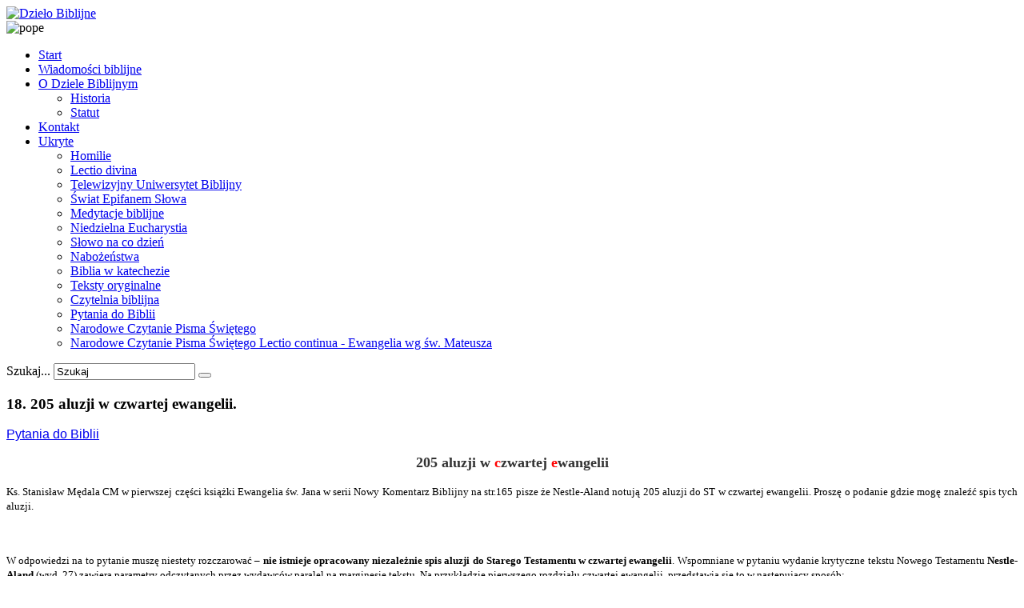

--- FILE ---
content_type: text/html; charset=utf-8
request_url: https://biblista.pl/ukryte/pytania/295-pytania-do-biblii/3046-18-205-aluzji-w-czwartej-ewangelii.html
body_size: 5541
content:

<!DOCTYPE html>
<html xmlns="http://www.w3.org/1999/xhtml" xml:lang="pl-pl" lang="pl-pl" >
<head>
  
    <base href="https://biblista.pl/ukryte/pytania/295-pytania-do-biblii/3046-18-205-aluzji-w-czwartej-ewangelii.html" />
	<meta http-equiv="content-type" content="text/html; charset=utf-8" />
	<meta name="author" content="Bartek" />
	<meta name="generator" content="Joomla! - Open Source Content Management" />
	<title>Dzieło Biblijne - 18. 205 aluzji w czwartej ewangelii.</title>
	<link href="/templates/theme1881/favicon.ico" rel="shortcut icon" type="image/vnd.microsoft.icon" />
	<link href="https://biblista.pl/component/search/?Itemid=383&amp;catid=295&amp;id=3046&amp;format=opensearch" rel="search" title="Szukaj Dzieło Biblijne" type="application/opensearchdescription+xml" />
	<link href="/plugins/system/rokbox/assets/styles/rokbox.css" rel="stylesheet" type="text/css" />
	<link href="/templates/theme1881/css/bootstrap.css" rel="stylesheet" type="text/css" />
	<link href="/templates/theme1881/css/default.css" rel="stylesheet" type="text/css" />
	<link href="/templates/theme1881/css/template.css" rel="stylesheet" type="text/css" />
	<link href="/templates/theme1881/css/touch.gallery.css" rel="stylesheet" type="text/css" />
	<link href="/templates/theme1881/css/komento.css" rel="stylesheet" type="text/css" />
	<link href="/templates/theme1881/css/magnific-popup.css" rel="stylesheet" type="text/css" />
	<link href="/templates/theme1881/css/responsive.css" rel="stylesheet" type="text/css" />
	<link href="//netdna.bootstrapcdn.com/font-awesome/4.0.3/css/font-awesome.css" rel="stylesheet" type="text/css" />
	<link href="https://biblista.pl/modules/mod_superfish_menu/css/superfish.css" rel="stylesheet" type="text/css" />
	<link href="https://biblista.pl/modules/mod_superfish_menu/css/superfish-navbar.css" rel="stylesheet" type="text/css" />
	<link href="https://biblista.pl/modules/mod_superfish_menu/css/superfish-vertical.css" rel="stylesheet" type="text/css" />
	<script type="application/json" class="joomla-script-options new">{"csrf.token":"6d36f6890ed310d465951596b96ba314","system.paths":{"root":"","base":""}}</script>
	<script src="/media/jui/js/jquery.min.js?38e27ce5a4fff5dbce69c7796cf5ae37" type="text/javascript"></script>
	<script src="/media/jui/js/jquery-noconflict.js?38e27ce5a4fff5dbce69c7796cf5ae37" type="text/javascript"></script>
	<script src="/media/jui/js/jquery-migrate.min.js?38e27ce5a4fff5dbce69c7796cf5ae37" type="text/javascript"></script>
	<script src="/media/system/js/caption.js?38e27ce5a4fff5dbce69c7796cf5ae37" type="text/javascript"></script>
	<script src="/media/system/js/mootools-core.js?38e27ce5a4fff5dbce69c7796cf5ae37" type="text/javascript"></script>
	<script src="/media/system/js/core.js?38e27ce5a4fff5dbce69c7796cf5ae37" type="text/javascript"></script>
	<script src="/media/system/js/mootools-more.js?38e27ce5a4fff5dbce69c7796cf5ae37" type="text/javascript"></script>
	<script src="/plugins/system/rokbox/assets/js/rokbox.js" type="text/javascript"></script>
	<script src="/templates/theme1881/js/jquery.mobile.customized.min.js" type="text/javascript"></script>
	<script src="/templates/theme1881/js/jquery.easing.1.3.js" type="text/javascript"></script>
	<script src="/media/jui/js/bootstrap.min.js" type="text/javascript"></script>
	<script src="/templates/theme1881/js/jquery.isotope.min.js" type="text/javascript"></script>
	<script src="/templates/theme1881/js/jquery.magnific-popup.js" type="text/javascript"></script>
	<script src="/templates/theme1881/js/ios-orientationchange-fix.js" type="text/javascript"></script>
	<script src="/templates/theme1881/js/desktop-mobile.js" type="text/javascript"></script>
	<script src="/templates/theme1881/js/jquery.BlackAndWhite.min.js" type="text/javascript"></script>
	<script src="/templates/theme1881/js/scripts.js" type="text/javascript"></script>
	<script src="https://biblista.pl/modules/mod_superfish_menu/js/superfish.min.js" type="text/javascript"></script>
	<script src="https://biblista.pl/modules/mod_superfish_menu/js/jquery.mobilemenu.js" type="text/javascript"></script>
	<script src="https://biblista.pl/modules/mod_superfish_menu/js/hoverIntent.js" type="text/javascript"></script>
	<script src="https://biblista.pl/modules/mod_superfish_menu/js/supersubs.js" type="text/javascript"></script>
	<script src="https://biblista.pl/modules/mod_superfish_menu/js/sftouchscreen.js" type="text/javascript"></script>
	<script type="text/javascript">
jQuery(window).on('load',  function() {
				new JCaption('img.caption');
			});if (typeof RokBoxSettings == 'undefined') RokBoxSettings = {pc: '100'};jQuery(window).load(function(){
      jQuery('.item_img a').BlackAndWhite({
        invertHoverEffect: 1,
        intensity: 1,
        responsive: true,
        speed: {
            fadeIn: 500,
            fadeOut: 500 
        }
    });
    });
	</script>


  <!--[if IE 8]>
    <link rel="stylesheet" href="/templates/theme1881/css/ie.css" />
  <![endif]-->
  
</head>

<body class="all com_content view-article task- itemid-383 body__">

  <!-- Body -->
  <div id="wrapper">
    <div class="wrapper-inner">

    <!-- Top -->
    
    <!-- Header -->
      <div id="header-row">
        <div class="row-container">
          <div class="container">
            <header>
              <div class="row">
                  <!-- Logo -->
                  <div id="logo" class="span6">
                    <a href="/">
                      <img src="https://biblista.pl/images/db_logo2_red.png" alt="Dzieło Biblijne" />
                    </a>
                  </div>
                  <div class="moduletable   span6">

<div class="mod-custom mod-custom__"  >
	<div><img style="display: block; margin-left: auto; margin-right: auto;" alt="pope" src="/images/pope.png" /></div></div>
</div>
              </div>
            </header>
          </div>
        </div>
      </div>

    <!-- Navigation -->
          <div id="navigation-row">
        <div class="row-container">
          <div class="container">
            <div class="row">
              <nav>
                <div class="moduletable navigation  span8"> 
<ul class="sf-menu  ">

<li class="item-321"><a href="/" >Start</a></li><li class="item-169"><a href="/wiadomosci-biblijne.html" >Wiadomości biblijne</a></li><li class="item-297 deeper dropdown parent"><a href="#" >O Dziele Biblijnym</a><ul class="sub-menu"><li class="item-305"><a href="/o-dziele-biblijnym/historia.html" >Historia</a></li><li class="item-306"><a href="/o-dziele-biblijnym/statut.html" >Statut</a></li></ul></li><li class="item-322"><a href="/kontakt.html" >Kontakt</a></li><li class="item-373 active deeper dropdown parent"><a href="/ukryte.html" >Ukryte</a><ul class="sub-menu"><li class="item-323"><a href="/ukryte/homilie.html" >Homilie</a></li><li class="item-324"><a href="/ukryte/lectio-divina.html" >Lectio divina</a></li><li class="item-325"><a href="/ukryte/telewizyjny-uniwersytet-biblijny.html" >Telewizyjny Uniwersytet Biblijny</a></li><li class="item-382"><a href="/ukryte/swiat-epifanem-slowa.html" >Świat Epifanem Słowa</a></li><li class="item-544"><a href="/ukryte/medytacje-biblijne.html" >Medytacje biblijne</a></li><li class="item-545"><a href="/ukryte/niedzielna-eucharystia.html" >Niedzielna Eucharystia</a></li><li class="item-546"><a href="/ukryte/slowo-na-co-dzien.html" >Słowo na co dzień</a></li><li class="item-547"><a href="/ukryte/nabozenstwa.html" >Nabożeństwa</a></li><li class="item-548"><a href="/ukryte/biblia-w-katechezie.html" >Biblia w katechezie</a></li><li class="item-549"><a href="/ukryte/teksty-oryginalne.html" >Teksty oryginalne</a></li><li class="item-570"><a href="/ukryte/czytelnia-biblijna.html" >Czytelnia biblijna</a></li><li class="item-383 current active"><a href="/ukryte/pytania.html" >Pytania do Biblii</a></li><li class="item-629"><a href="/ukryte/narodowe-czytanie-pisma-swietego.html" >Narodowe Czytanie Pisma Świętego</a></li><li class="item-643"><a href="/ukryte/narodowe-czytanie-pisma-swietego-lectio-continua-ewangelia-wg-sw-mateusza.html" >Narodowe Czytanie Pisma  Świętego Lectio continua - Ewangelia wg św. Mateusza</a></li></ul></li></ul>

<script type="text/javascript">
	// initialise plugins
	jQuery(function(){
		jQuery('ul.sf-menu')
			 
				.supersubs({
					minWidth:    12,   // minimum width of sub-menus in em units
					maxWidth:    27,   // maximum width of sub-menus in em units
					extraWidth:  1     // extra width can ensure lines don't sometimes turn over
		                         // due to slight rounding differences and font-family
				})
		 
		.superfish({
			hoverClass:    'sfHover',         
	    pathClass:     'overideThisToUse',
	    pathLevels:    1,    
	    delay:         500, 
	    animation:     {opacity:'show', height:'show'}, 
	    speed:         'normal',   
	    speedOut:      'fast',   
	    autoArrows:    false, 
	    disableHI:     false, 
	    useClick:      0,
	    easing:        "swing",
	    onInit:        function(){},
	    onBeforeShow:  function(){},
	    onShow:        function(){},
	    onHide:        function(){},
	    onIdle:        function(){}
		});
				jQuery('.sf-menu').mobileMenu({
			defaultText: 'Navigate to...',
			className: 'select-menu',
			subMenuClass: 'sub-menu'
		});
		 
		var ismobile = navigator.userAgent.match(/(iPhone)|(iPod)|(android)|(webOS)/i)
		if(ismobile){
			jQuery('.sf-menu').sftouchscreen({});
		}
		jQuery('.btn-sf-menu').click(function(){
			jQuery('.sf-menu').toggleClass('in')
		});
	})
</script></div><div class="moduletable search-block  span4"><div class="mod-search mod-search__search-block">
    <form action="/ukryte/pytania.html" method="post" class="navbar-form">
    	<label for="searchword" class="element-invisible">Szukaj...</label> <input id="searchword" name="searchword" maxlength="200"  class="inputbox mod-search_searchword" type="text" size="20" value="Szukaj"  onblur="if (this.value=='') this.value='Szukaj';" onfocus="if (this.value=='Szukaj') this.value='';" /> <button class="button btn btn-primary" onclick="this.form.searchword.focus();"> </button>    	<input type="hidden" name="task" value="search" />
    	<input type="hidden" name="option" value="com_search" />
    	<input type="hidden" name="Itemid" value="383" />
    </form>
</div>
</div>
              </nav>
            </div>
          </div>
        </div>
      </div>
    
    <!-- Showcase -->
    
    <!-- Feature -->
    

    <!-- Maintop -->
    
    <!-- Main Content row -->
    <div id="content-row">
      <div class="row-container">
        <div class="container">
          <div class="content-inner row">
        
            <!-- Left sidebar -->
                    
            <div id="component" class="span9">
              <!-- Breadcrumbs -->
                      
              <!-- Content-top -->
                      
                <div id="system-message-container">
	</div>

                <div class="page-item page-item__">

					
		<div class="item_header">
		<h3 class="item_title">										<span class="item_title_part0">18.</span> <span class="item_title_part1">205</span> <span class="item_title_part2">aluzji</span> <span class="item_title_part3">w</span> <span class="item_title_part4">czwartej</span> <span class="item_title_part5">ewangelii.</span> 					</h3>	</div>
	

	
	
		
					
	<div class="item_fulltext"><p><a href="/ukryte/biblia-w-katechezie.html?id=768" title="Zobacz też inne &quot;Pytania do Biblii&quot;!"><span style="font-family: comic sans ms,sans-serif;"><span style="font-size: medium;">Pytania do Biblii</span></span></a></p>
<p style="text-align: center;"><span style="color: #333333;"><span style="font-size: large;"><strong>205 aluzji w <span style="color: #ff0000;">c</span>zwartej <span style="color: #ff0000;">e</span>wangelii</strong></span></span></p>
<p style="text-align: justify;"><span style="font-family: book antiqua,palatino;"><span style="font-size: small;">Ks. Stanisław Mędala CM w pierwszej części książki Ewangelia św. Jana w serii Nowy Komentarz Biblijny na str.165 pisze że Nestle-Aland notują 205 aluzji do ST w czwartej ewangelii. Proszę o podanie gdzie mogę znaleźć spis tych aluzji.</span></span></p> <p> </p>
<p style="text-align: justify;"><span style="font-size: small;">W odpowiedzi na to pytanie muszę niestety rozczarować – <strong>nie istnieje opracowany niezależnie spis aluzji do Starego Testamentu w czwartej ewangelii</strong>. Wspomniane w pytaniu wydanie krytyczne tekstu Nowego Testamentu <strong>Nestle-Aland</strong> (wyd. 27) zawiera parametry odczytanych przez wydawców paralel na marginesie tekstu. Na przykładzie pierwszego rozdziału czwartej ewangelii, przedstawia się to w następujący sposób:</span></p>
<p style="text-align: center;"><span style="font-size: small;"><img src="/images/stories/Dunoon/nestle-aland-1981-johannes.jpg" border="0" width="420" /></span></p>
<p style="text-align: right;"><em><strong><span style="font-size: small;">Bartłomiej Sokal</span></strong></em></p>
<p> </p>
<hr />
<p>"<em>Scriptura crescit cum legente</em>"<br />"<em>Pismo rośnie wraz z czytającym je</em>" (św. Grzegorz Wielki)</p>
<p style="text-align: justify;"><span style="font-size: small;">Każdy    rozmiłowany w Słowie Bożym napotyka w Biblii fragmenty, które   sprawiają  mu trudność w interpretacji. Zachęcamy zatem wszystkich   odwiedzających  stronę <strong>Dzieła Biblijnego</strong> do zadawania pytań. Na każde pytanie </span><span style="font-size: small;"> odpowiedź </span><span style="font-size: small;">zostanie udzielona w ciągu kilku dni, a następnie będzie ona opublikowana w sekcji <strong>"Pytania do Biblii"</strong>.<br /></span></p>
<p style="text-align: center;"><span style="font-size: medium;">Kliknij <a href="/component/contact/contact/2.html?Itemid=676" title="Napisz do nas!"><span style="font-family: arial black,avant garde;">TUTAJ</span></a>, żeby przesłać pytanie.</span></p>
<hr /></div>

	
	
<ul class="pager pagenav">
	<li class="previous">
		<a class="hasTooltip" title="19. Jamnia, terapeuci i Leontopolis." aria-label="Poprzedni artykuł: 19. Jamnia, terapeuci i Leontopolis." href="/ukryte/pytania/295-pytania-do-biblii/3051-19-jamnia-terapeuci-i-leontopolis.html" rel="prev">
			<span class="icon-chevron-left" aria-hidden="true"></span> <span aria-hidden="true">Poprzedni artykuł</span>		</a>
	</li>
	<li class="next">
		<a class="hasTooltip" title="17. Zajrzyjmy w metrykę Chrystusa!" aria-label="Następny artykuł: 17. Zajrzyjmy w metrykę Chrystusa!" href="/ukryte/pytania/295-pytania-do-biblii/3045-17-zajrzyjmy-w-metryk-chrystusa.html" rel="next">
			<span aria-hidden="true">Następny artykuł</span> <span class="icon-chevron-right" aria-hidden="true"></span>		</a>
	</li>
</ul>
						
	
	
	<!-- Social Sharing -->
		 
	 


	<!-- Pagination -->
		</div>

        
              <!-- Content-bottom -->
                          </div>
        
            <!-- Right sidebar -->
                          <div id="aside-right" class="span3">
                <aside>
                  <div class="moduletable dropcap color1"><h3 class="moduleTitle "><span class="item_title_part0">Ostatnio</span> <span class="item_title_part1">dodane</span> </h3>
<div class="mod-newsflash-adv mod-newsflash-adv__dropcap color1">

    
    
  
    
      <div class=" item item_num0 item__module  ">
        
<!-- Intro Image -->

<div class="item_content">
	<!-- Item title -->
			<h3 class="item_title item_title__dropcap color1">
					<a href="/ukryte/lectio-divina/8455-lectio-divina-ii-niedziela-zwykla-a-18-01-2026.html">
				Lectio divina II niedziela zwykła A (18.01.2026)</a>
				</h3>
	
	
	

	
	    
	
	<!-- Introtext -->
	
	<!-- Read More link -->
	</div>

<div class="clearfix"></div>      </div>

    
      <div class=" item item_num1 item__module  ">
        
<!-- Intro Image -->

<div class="item_content">
	<!-- Item title -->
			<h3 class="item_title item_title__dropcap color1">
					<a href="/ukryte/lectio-divina/8446-lectio-divina-chrzest-panski-a-11-01-2026.html">
				Lectio divina Chrzest Pański "A" (11.01.2026)</a>
				</h3>
	
	
	

	
	    
	
	<!-- Introtext -->
	
	<!-- Read More link -->
	</div>

<div class="clearfix"></div>      </div>

    
      <div class=" item item_num2 item__module  ">
        
<!-- Intro Image -->

<div class="item_content">
	<!-- Item title -->
			<h3 class="item_title item_title__dropcap color1">
					<a href="/ukryte/homilie/286-biblia-na-ambonie/8445-homilia-na-niedziele-chrztu-panskiego-a-11-01-2026.html">
				Homilia na Niedzielę Chrztu Pańskiego "A" (11.01.2026)</a>
				</h3>
	
	
	

	
	    
	
	<!-- Introtext -->
	
	<!-- Read More link -->
	</div>

<div class="clearfix"></div>      </div>

    
      <div class=" item item_num3 item__module  ">
        
<!-- Intro Image -->

<div class="item_content">
	<!-- Item title -->
			<h3 class="item_title item_title__dropcap color1">
					<a href="/ukryte/pytania/312-dzielo-biblijne-wydarzenia/8444-vii-niedziela-slowa-bozego-25-stycznia-2026-r.html">
				VII Niedziela Słowa Bożego (25 stycznia 2026 r.)</a>
				</h3>
	
	
	

	
	    
	
	<!-- Introtext -->
	
	<!-- Read More link -->
	</div>

<div class="clearfix"></div>      </div>

    
      <div class=" item item_num4 item__module  lastItem">
        
<!-- Intro Image -->

<div class="item_content">
	<!-- Item title -->
			<h3 class="item_title item_title__dropcap color1">
					<a href="/ukryte/lectio-divina/8441-lectio-divina-narodzenie-panskie-25-12-2025.html">
				Lectio divina NArodzenie Pańśkie (25.12.2025)</a>
				</h3>
	
	
	

	
	    
	
	<!-- Introtext -->
	
	<!-- Read More link -->
	</div>

<div class="clearfix"></div>      </div>

    
  
  <div class="clearfix"></div>

  
</div>
</div>
                </aside>
              </div>
                      </div>
        </div>
      </div>
    </div>

    <!-- Mainbottom -->
    
    <!-- Bottom -->
        <div id="push"></div>
    </div>
  </div>

  <div id="footer-wrapper">
    <div class="footer-wrapper-inner">
      <!-- Footer -->
            
      <!-- Copyright -->
        <div id="copyright-row">
          <div class="row-container">
            <div class="container">
              <div class="row">
                <!-- Footer Logo -->
                <div id="copyright" class="span6">
                                    <a class="footer_logo" href="/">
                    <img src="https://biblista.pl/images/db_logo2_red_mini.png" alt="Dzieło Biblijne" />
                  </a>
  					      					        <span class="copy">&copy;</span>					        <span class="year">2026</span>                            
                   
                  <span class="rights">All rights reserved </span>        
                                                    </div>
                <div class="moduletable   span6">

<div class="mod-custom mod-custom__"  >
	<table style="margin-left: 20px;">
<tbody>
<tr>
<td style="width: 250px;" valign="top">
<p><strong>Konto bankowe:</strong><br />PKO BP Oddział IV w Lublinie <br />Dzieło Biblijne im. św.&nbsp;Jana Pawła II <br />ul. Czwartaków 10 m. 4 <br />20-045 Lublin <br /><strong>02 1020 3176 0000 5402 0062 1748</strong></p>
&nbsp;</td>
<td style="width: 250px;" valign="top">
<p style="margin-left: 10px;"><strong>Siedziba:</strong><br /><em>adres do korespondencji pocztowej:</em> <br />ul. Czwartaków 10/4 <br />20-045 Lublin <br /><strong>Sekretariat:</strong> <br />ul. Czwartaków 10/4<br />20-045 Lublin<br />tel. 797 946 838 <br />e-mail: <a href="mailto:sekretariat@biblista.pl">sekretariat@biblista.pl</a></p>
&nbsp;</td>
</tr>
</tbody>
</table></div>
</div>
                                <div class="span12">
                  <div id="to-desktop">
                    <a href="#"><span class="to_desktop">Przejdz do wersji na komputer</span><span class="to_mobile">Przejdz do wersji mobilnej</span></a>
                  </div>
                </div>
                  
              </div>
            </div>
          </div>
        </div>
    </div>
  </div>
      <div id="back-top">
      <a href="#"><span></span> </a>
    </div>
  

  
  

  
</body>
</html>